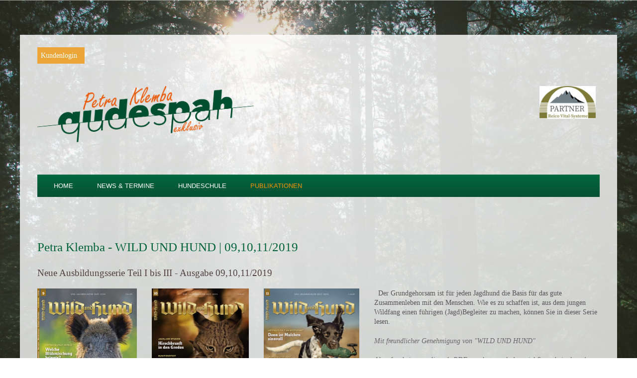

--- FILE ---
content_type: text/html; charset=utf-8
request_url: https://qudespah.com/publikationen
body_size: 5840
content:
<!DOCTYPE HTML>
<html lang="de-de" dir="ltr"  data-config='{"twitter":0,"plusone":0,"facebook":0,"style":"default"}'>

<head>
<link rel="apple-touch-icon" sizes="57x57" href="/apple-icon-57x57.png">
<link rel="apple-touch-icon" sizes="60x60" href="/apple-icon-60x60.png">
<link rel="apple-touch-icon" sizes="72x72" href="/apple-icon-72x72.png">
<link rel="apple-touch-icon" sizes="76x76" href="/apple-icon-76x76.png">
<link rel="apple-touch-icon" sizes="114x114" href="/apple-icon-114x114.png">
<link rel="apple-touch-icon" sizes="120x120" href="/apple-icon-120x120.png">
<link rel="apple-touch-icon" sizes="144x144" href="/apple-icon-144x144.png">
<link rel="apple-touch-icon" sizes="152x152" href="/apple-icon-152x152.png">
<link rel="apple-touch-icon" sizes="180x180" href="/apple-icon-180x180.png">
<link rel="icon" type="image/png" sizes="192x192"  href="/android-icon-192x192.png">
<link rel="icon" type="image/png" sizes="32x32" href="/favicon-32x32.png">
<link rel="icon" type="image/png" sizes="96x96" href="/favicon-96x96.png">
<link rel="icon" type="image/png" sizes="16x16" href="/favicon-16x16.png">
<link rel="manifest" href="/manifest.json">
<meta name="msapplication-TileColor" content="#ffffff">
<meta name="msapplication-TileImage" content="/ms-icon-144x144.png">
<meta name="theme-color" content="#ffffff">

<meta charset="utf-8">
<meta http-equiv="X-UA-Compatible" content="IE=edge">
<meta name="viewport" content="width=device-width, initial-scale=1">
<base href="https://qudespah.com/publikationen" />
	<meta name="description" content="Hundeschule und Jagdhundeschule Petra Klemba in Hohenstein und Idar-Oberstein. Jagd Ausbildung, Seminare, Lehrgänge und Kurse" />
	<meta name="generator" content="Petra_Klemba" />
	<title>Hundetrainerin - Publikationen von Petra Klemba</title>
	<link href="/publikationen?format=feed&amp;type=rss" rel="alternate" type="application/rss+xml" title="RSS 2.0" />
	<link href="/publikationen?format=feed&amp;type=atom" rel="alternate" type="application/atom+xml" title="Atom 1.0" />
	<link href="/templates/klemba/favicon.ico" rel="shortcut icon" type="image/vnd.microsoft.icon" />
	<style type="text/css">
 
	body {
		position:relative !important;
		z-index: 0 !important;
		background-image:url("https://qudespah.com/images/back.jpg") !important;
		background-color:#ffffff !important;
		background-size: cover !important;
    	background-attachment: fixed !important;
		background-position: top !important;
		background-repeat: no-repeat !important;
	}

	</style>
	<script src="/media/jui/js/jquery.min.js?171c133772dbe9df7f4833c00fb2fd5f" type="text/javascript"></script>
	<script src="/media/jui/js/jquery-noconflict.js?171c133772dbe9df7f4833c00fb2fd5f" type="text/javascript"></script>
	<script src="/media/jui/js/jquery-migrate.min.js?171c133772dbe9df7f4833c00fb2fd5f" type="text/javascript"></script>
	<script src="/media/jui/js/bootstrap.min.js?171c133772dbe9df7f4833c00fb2fd5f" type="text/javascript"></script>
	<script src="/media/widgetkit/uikit2-33a8cd42.js" type="text/javascript"></script>
	<script src="/media/widgetkit/wk-scripts-be1ff56b.js" type="text/javascript"></script>

<link rel="apple-touch-icon-precomposed" href="/templates/klemba/apple_touch_icon.png">
<link rel="stylesheet" href="/templates/klemba/css/bootstrap.css">
<link rel="stylesheet" href="/templates/klemba/css/theme.css">
<link rel="stylesheet" href="/templates/klemba/css/custom.css">
<script src="/templates/klemba/warp/vendor/uikit/js/uikit.js"></script>
<script src="/templates/klemba/warp/vendor/uikit/js/components/autocomplete.js"></script>
<script src="/templates/klemba/warp/vendor/uikit/js/components/search.js"></script>
<script src="/templates/klemba/warp/vendor/uikit/js/components/tooltip.js"></script>
<script src="/templates/klemba/warp/js/social.js"></script>
<script src="/templates/klemba/js/theme.js"></script>
 
</head>

<body class="tm-isblog">

	<div class="uk-container uk-container-center">

				<div class="tm-toolbar uk-clearfix uk-hidden-small">

						<div class="uk-float-left"><div class="uk-panel kundenlink"><ul id="kundenlink" class="uk-subnav uk-subnav-line">
<li><a href="/kundenlogin-2">Kundenlogin</a></li></ul></div></div>
			
			
		</div>
		
				<div class="tm-headerbar uk-clearfix uk-hidden-small">

						<a class="tm-logo" href="https://qudespah.com">
	<p><img src="/images/qudespah_E_logo_gruen_orange_2.png" alt="" width="435" height="113" /></p></a>
			
			<div class="uk-panel">
	<p dir="ltr">  <a title="Reico Partner" href="https://qudespahhundeschule_reico.now.site/home" target="_blank" rel="noopener noreferrer"><img src="/images/2023_2024/Reico-Logo-1000.jpeg" alt="" width="113" height="66" /></a>  </p></div>
		</div>
		
				<nav class="tm-navbar uk-navbar">

						<ul class="uk-navbar-nav uk-hidden-small">
<li><a href="/">Home</a></li><li class="uk-parent" data-uk-dropdown="{'preventflip':'y'}" aria-haspopup="true" aria-expanded="false"><a href="/news-termine">News &amp; Termine</a><div class="uk-dropdown uk-dropdown-navbar uk-dropdown-width-1"><div class="uk-grid uk-dropdown-grid"><div class="uk-width-1-1"><ul class="uk-nav uk-nav-navbar"><li><a href="/news-termine/qudespah-videos">Qudespah Videos</a></li></ul></div></div></div></li><li class="uk-parent" data-uk-dropdown="{'preventflip':'y'}" aria-haspopup="true" aria-expanded="false"><a href="/hundeschule">Hundeschule</a><div class="uk-dropdown uk-dropdown-navbar uk-dropdown-width-1"><div class="uk-grid uk-dropdown-grid"><div class="uk-width-1-1"><ul class="uk-nav uk-nav-navbar"><li><a href="/hundeschule/hundeschule-seminare">Infos zu Veranstaltungen</a></li><li><a href="/hundeschule/webinare-2020">Online Programme 2024</a></li></ul></div></div></div></li><li class="uk-active"><a href="/publikationen">Publikationen</a></li></ul>			
						<a href="#offcanvas" class="uk-navbar-toggle uk-visible-small" data-uk-offcanvas></a>
			
			
						<div class="uk-navbar-content uk-navbar-center uk-visible-small"><a class="tm-logo-small" href="https://qudespah.com">
	<img src="/images/logo-mobile.png" height="40" alt="Hundeschule Petra Klemba" class="uk-responsive-height"></a></div>
			
		</nav>
		
				<section id="tm-top-a" class="tm-top-a uk-grid uk-hidden-medium uk-hidden-large" data-uk-grid-match="{target:'> div > .uk-panel'}" data-uk-grid-margin>
<div class="uk-width-1-1 uk-hidden-medium uk-hidden-large"><div class="uk-panel uk-panel-box uk-hidden-large uk-hidden-medium kundenlink"><ul id="kundenlink" class="uk-nav uk-nav-parent-icon uk-nav-side" data-uk-nav="{}">
<li><a href="/kundenlogin-2">Kundenlogin</a></li></ul></div></div>
</section>
		
		
				<div id="tm-middle" class="tm-middle uk-grid" data-uk-grid-match data-uk-grid-margin>

						<div class="tm-main uk-width-medium-1-1">

				
								<main id="tm-content" class="tm-content">

					
					<div id="system-message-container">
</div>




<div class="uk-grid tm-leading-article"><div class="uk-width-1-1"><article class="uk-article" data-permalink="http://qudespah.com/publikationen/501-ss">

	
		<h1 class="uk-article-title">
					<a href="/publikationen/501-ss" title="Petra Klemba - WILD UND HUND | 09,10,11/2019">Petra Klemba - WILD UND HUND | 09,10,11/2019</a>
			</h1>
	
	
	
	
	
			<h2>Neue Ausbildungsserie Teil I bis III - Ausgabe 09,10,11/2019</h2>
<p><img class="pull-left" src="/images/galerie/Petra_2019/001_001_WUH_Titel_0919_1-696x908.jpg" alt="" width="200" height="261" /> <img class="pull-left" src="/images/galerie/Petra_2019/001_001_WuH_Titel_1019_1.jpg" alt="" width="195" height="259" /> <img class="pull-left" src="/images/galerie/Petra_2019/001_001_WUH_Titel_1119_1.jpg" alt="" width="192" height="258" />Der Grundgehorsam ist für jeden Jagdhund die Basis für das gute Zusammenleben mit den Menschen. Wie es zu schaffen ist, aus dem jungen Wildfang einen führigen (Jagd)Begleiter zu machen, können Sie in dieser Serie lesen. </p>
<p><em>Mit freundlicher Genehmigung von "WILD UND HUND" <br /></em><em><br />Ab sofort bei uns online als PDF zum herunterladen, viel Spass beim lesen!<br /></em><strong><br class="section" /><a href="/images/downloads/034_039_jagdhunde_gehorsam_0919_1.pdf" target="_blank" rel="noopener noreferrer"><span class="button-primary" style="padding: 7px 15px; margin-right: 10px;">Ausgabe  9 </span></a></strong><strong><a href="/images/downloads/028_033_grundgehorsam_1019_1_12575851.pdf" target="_blank" rel="noopener noreferrer"><span class="button-primary" style="padding: 7px 15px; margin-right: 10px;">Ausgabe 10</span></a></strong><strong><a href="/images/downloads/Jagdhunde-GrundschuleIII_12660941.pdf" target="_blank" rel="noopener noreferrer"><span class="button-primary" style="padding: 7px 15px; margin-right: 10px;">Ausgabe 11</span></a></strong></p>
<p> </p>	
	
	
	
	
	
	
</article>
</div></div><div class="uk-grid" data-uk-grid-match data-uk-grid-margin><div class="uk-width-medium-1-1"><article class="uk-article" data-permalink="http://qudespah.com/publikationen/450-petra-klemba-wild-und-hund-16-2018">

	
		<h1 class="uk-article-title">
					<a href="/publikationen/450-petra-klemba-wild-und-hund-16-2018" title="Petra Klemba - WILD UND HUND |16/2018 ">Petra Klemba - WILD UND HUND |16/2018 </a>
			</h1>
	
	
	
	
	
			<h2>Der letzte Schliff Ausgabe 16/2018</h2>
<p><img class="pull-left" src="/images/galerie/Petra_2018/001_001_WUH_Titel_1618_1_10787096.jpg" alt="" width="300" height="402" />VORBEREITUNG ZUR HERBSTZUCHTPRÜFUNG Die Herbstzuchtprüfung (HZP) dient „der Feststellung der Entwicklung der natürlichen Anlagen des Junghundes im Hinblick auf seine Eignung und zukünftige Verwendung im vielseitigen Jagdgebrauch und als Zuchthund.“ Die Ausbildung im Feld und am Wasser sollte zum Zeitpunkt der Prüfung zum größten Teil abgeschlossen sein. WuH-Expertin Petra Klemba rät, worauf Sie beim Training mit Ihrem Vierläufer in den letzten Wochen vor der Prüfung achten sollten.</p>
<div class="section"><a href="/images/downloads/WuH_Hunde_Feinschliff_1618.pdf" target="_blank" rel="noopener noreferrer"><span class="button-primary" style="padding: 7px 15px; margin-right: 10px;">Artikel öffnen</span></a> </div>	
	
	
	
	
	
	
</article>
<article class="uk-article" data-permalink="http://qudespah.com/publikationen/449-wuk">

	
		<h1 class="uk-article-title">
					<a href="/publikationen/449-wuk" title="Petra Klemba - WILD UND HUND |05/2018 ">Petra Klemba - WILD UND HUND |05/2018 </a>
			</h1>
	
	
	
	
	
			<h2>Anlage &amp; Gehorsam Ausgabe 05/2018</h2>
<p><img class="pull-left" src="/images/galerie/Petra_2018/001_001_WUH_Titel_o_Flappe_0518_1.jpg" alt="" width="302" height="403" />Die Jugend- und Herbstzuchprüfungen sind wichtige Abschnitte bei der Ausbildung sowie dem späteren Arbeitsfeld unserer Vierläufer. Bei den Zuchtprüfungen sollen die natürlichen Anlagen des Jagdhundes im Hinblick auf seine Eignung und zukünftige Verwendung bei der Jagd sowie als Zuchthund festgestellt werden. Während der Prüfung soll der Hund die Möglichkeit haben diese zu zeigen ohne, dass er unter ständigem Gehorsam steht. Er darf aber auch nicht außer Kontrolle geraten. Hund und Führer müssen ein harmonisches Gesamtbild abgeben.</p>
<div class="section"><a href="/images/downloads/Anlage_und_Gehorsam_9457706.pdf" target="_blank" rel="noopener noreferrer"><span class="button-primary" style="padding: 7px 15px; margin-right: 10px;">Artikel öffnen</span></a> </div>	
	
	
	
	
	
	
</article>
<article class="uk-article" data-permalink="http://qudespah.com/publikationen/316-petra-klemba-wild-und-hund-21-2017">

	
		<h1 class="uk-article-title">
					<a href="/publikationen/316-petra-klemba-wild-und-hund-21-2017" title="Petra Klemba - WILD UND HUND | 21/2017 ">Petra Klemba - WILD UND HUND | 21/2017 </a>
			</h1>
	
	
	
	
	
			<h2>Die Pubertät beim Hund Ausgabe 21/2017</h2>
<p><img class="pull-left" src="/images/galerie/I-P_2017/001_001_WuH_Titel_o_Flappe_2117_1-e1509110384471.jpg" alt="" width="300" height="402" />Die meisten Hundeführer kennen es: Von heute auf morgen hat der Vierläufer keinen Gehorsam mehr. Er ignoriert seinen Führer und hört nicht, wenn man ihn zurückpfeift. Aus heiterem Himmel büchst er im Revier aus und dreht seine Runden in sichtbarem Abstand, kommt erst zurück, wenn er Lust hat. Es scheint, als hätte der junge Jagdhund alles vergessen, obwohl man regelmäßig mit ihm trainiert hat.</p>
<p><em>Mit freundlicher Genehmigung von "WILD UND HUND" Ausgabe 21/2017 </em></p>
<div class="section"><a href="/images/downloads/038_044_pubertaet_2117_1.pdf" target="_blank" rel="noopener noreferrer"><span class="button-primary" style="padding: 7px 15px; margin-right: 10px;">Artikel öffnen</span></a> </div>	
	
	
	
	
	
	
</article>
<article class="uk-article" data-permalink="http://qudespah.com/publikationen/237-petra-klemba-wild-und-hund-14-2017">

	
		<h1 class="uk-article-title">
					<a href="/publikationen/237-petra-klemba-wild-und-hund-14-2017" title="Petra Klemba - WILD UND HUND | 14/2017 ">Petra Klemba - WILD UND HUND | 14/2017 </a>
			</h1>
	
	
	
	
	
			<h2>Bringen mit "Click" Ausgabe 14/2017</h2>
<p><em><img class="pull-left" src="/images/galerie/I-P_2017/WILD-UND-HUND-Heftvorschau-142017.png" alt="" width="300" height="397" /></em>Viele Hundeführer verzweifeln bei der Apport-Ausbildung ihres Vierläufers. Häufig liegt die Ursache aber gar nicht beim Hund, sondern in einer falschen Erziehung, einem unpassenden Timing in einzelnen Trainingsschritten sowie der Inkonsequenz des Führers. Abhilfe kann der Clicker schaffen, weil dadurch der Mensch in einen konsequenten und strukurierten Handlungsablauf beim Üben „gezwungen“ wird.</p>
<p><em>Mit freundlicher Genehmigung von "WILD UND HUND" Ausgabe 14/2017 </em></p>
<div class="section"><a href="/images/downloads/Appport_Klemba.pdf" target="_blank" rel="noopener noreferrer"><span class="button-primary" style="padding: 7px 15px; margin-right: 10px;">Artikel öffnen</span></a> </div>	
	
	
	
	
	
	
</article>
<article class="uk-article" data-permalink="http://qudespah.com/publikationen/231-petra-klemba-wild-und-hund-13-2017">

	
		<h1 class="uk-article-title">
					<a href="/publikationen/231-petra-klemba-wild-und-hund-13-2017" title="Petra Klemba - WILD UND HUND | 13/2017 ">Petra Klemba - WILD UND HUND | 13/2017 </a>
			</h1>
	
	
	
	
	
			<h2>Clickertraining für Jagdhunde Ausgabe 13/2017</h2>
<p><img class="pull-left" src="/images/galerie/I-P_2017/001_001_WuH_Titel_1317_1.jpg" alt="" width="299" height="399" />Kaum eine Methode in der Jagdhundeausbildung wird so emotional diskutiert wie das Clickertraining. Für die einen gilt es als Allheilmittel, bei Kritikern ist der Einsatz des Clickers als supermoderner und antiautoritärer Quatsch verschrien, der in der Jagdhundeausbildung nichts zu suchen hat. Doch ist das tatsächlich so? Beide Sichtweisen greifen zu kurz. Die Wahrheit liegt wie bei so vielen Dingen irgendwo in der Mitte.</p>
<p><em>Mit freundlicher Genehmigung von "WILD UND HUND" Ausgabe 13/2017 </em></p>
<div class="section"><a href="/images/downloads/030_035_Clickertraining_1317_1.pdf" target="_blank" rel="noopener noreferrer"><span class="button-primary" style="padding: 7px 15px; margin-right: 10px;">Artikel öffnen</span></a> </div>	
	
	
	
	
	
	
</article>
<article class="uk-article" data-permalink="http://qudespah.com/publikationen/225-wuh10">

	
		<h1 class="uk-article-title">
					<a href="/publikationen/225-wuh10" title="Petra Klemba - WILD UND HUND | 10/2017 ">Petra Klemba - WILD UND HUND | 10/2017 </a>
			</h1>
	
	
	
	
	
			<h2>Ein starkes Team werden - Welpen-Training  </h2>
<p><img class="pull-left" src="/images/galerie/I-P_2017/001_001_WUH_Titel_1017_1-Kopie-1.jpg" alt="" width="300" height="400" />Noch nie zuvor hatten Beziehung und Bindung in der Kynologie, auch unter Jagdhundeführern, so viel Bedeutung wie heute. Sehr oft gibt es Situationen, in denen ein Jagdhund ein sogenanntes Problemverhalten zeigt. Sei es unerwünschtes Jagen, Leinenaggression gegenüber Artgenossen oder Ähnliches, was der Jäger nicht dulden kann. Ganz schnell wird dann von Laien, aber vermeintlichen Hundeprofis, eine mangelnde Führerbindung oder mangelnde Führigkeit ins Gespräch gebracht.</p>
<p><em>Mit freundlicher Genehmigung von "WILD UND HUND" Ausgabe 10/2017</em><em> </em></p>
<div class="section"><a href="/images/downloads/Bindung_Welpe.pdf" target="_blank" rel="noopener noreferrer"><span class="button-primary" style="padding: 7px 15px; margin-right: 10px;">Artikel öffnen</span></a> </div>	
	
	
	
	
	
	
</article>
</div></div>
<div class="uk-grid">
	<div class="uk-width-1-1">
		<div class="uk-panel uk-panel-header">
			<h3 class="uk-panel-title">Weitere Beiträge ...</h3>
			<ul class="uk-list">
								<li><a href="/publikationen/224-petra-klemba-wild-und-hund-08-2017">Petra Klemba - WILD UND HUND | 08/2017 </a></li>
								<li><a href="/publikationen/186-petra-klemba-wild-und-hund-15-2016">Petra Klemba - WILD UND HUND | 03/2017</a></li>
								<li><a href="/publikationen/157-15-16">Petra Klemba - WILD UND HUND | 15/2016</a></li>
								<li><a href="/publikationen/136-petra-klemba-wild-und-hund-12-2016">Petra Klemba - WILD UND HUND | 12/2016</a></li>
							</ul>
		</div>
	</div>
</div>

<ul class="uk-pagination">
<li class="uk-active"><span>1</span></li>
<li><a class="" href="/publikationen?start=7" title="">2</a></li>
<li><a class="next" href="/publikationen?start=7" title="Weiter"><i class="uk-icon-angle-right"></i></a></li>
<li><a class="last" href="/publikationen?start=7" title="Ende"><i class="uk-icon-angle-double-right"></i></a></li>
</ul>
				</main>
				
				
			</div>
			
                                    
		</div>
		
		
		
				<footer id="tm-footer" class="tm-footer">

			
			<div class="uk-panel"><ul class="uk-subnav uk-subnav-line uk-flex-center">
<li><a href="/impressum">Impressum</a></li><li><a href="/datenschutz">Datenschutz</a></li><li><a href="/agb">AGB</a></li><li><a href="/kontaktdaten">Kontakt</a></li><li><a href="/partner-links">Partner &amp; Links</a></li><li><a href="/kundenlogin">Kundenlogin</a></li></ul></div>
<div class="uk-panel">
	<ul class="uk-social">
<li>
<a class="uk-icon-hover uk-icon-twitter uk-icon-small" href="https://twitter.com/qudespah"></a>
</li>
<li>
<a class="uk-icon-hover uk-icon-google-plus uk-icon-small" href="https://plus.google.com/u/0/112168525415635558250"  target="_blank" ></a>
</li>
<li>
<a class="uk-icon-hover uk-icon-facebook uk-icon-small" href="https://www.facebook.com/QudespahHundeschule" target="_blank" ></a>
</li>
<li>
<a class="uk-icon-hover uk-icon-youtube uk-icon-small" href="https://www.youtube.com/user/QudespahPetraKlemba/videos" target="_blank" ></a>
</li>
</ul></div>
		</footer>
		
	</div>

	
		<div id="offcanvas" class="uk-offcanvas">
		<div class="uk-offcanvas-bar"><ul class="uk-nav uk-nav-offcanvas">
<li><a href="/">Home</a></li><li class="uk-parent"><a href="/news-termine">News &amp; Termine</a><ul class="uk-nav-sub"><li><a href="/news-termine/qudespah-videos">Qudespah Videos</a></li></ul></li><li class="uk-parent"><a href="/hundeschule">Hundeschule</a><ul class="uk-nav-sub"><li><a href="/hundeschule/hundeschule-seminare">Infos zu Veranstaltungen</a></li><li><a href="/hundeschule/webinare-2020">Online Programme 2024</a></li></ul></li><li class="uk-active"><a href="/publikationen">Publikationen</a></li></ul></div>
	</div>
	
</body>
</html>

--- FILE ---
content_type: text/css
request_url: https://qudespah.com/templates/klemba/css/custom.css
body_size: 10644
content:
/* Copyright (C) YOOtheme GmbH, http://www.gnu.org/licenses/gpl.html GNU/GPL */

/* ========================================================================
   Use this file to add custom CSS easily
 ========================================================================== */
 
 .uk-nav-navbar ul a {
    color: #e1e1e1;
}


 .kundenlink {
    background-color:  #eca638;
	 padding: 7px;
}
 
 
 .uk-nav-navbar ul a:hover {
  color: #F39400;
}
 .uk-container {
	 
	 
	/* Permalink - use to edit and share this gradient: http://colorzilla.com/gradient-editor/#cdeb8e+0,ffffff+0,9ea6a6+100 */

background: rgb(229,233,222); /* Old browsers */

background: -moz-linear-gradient(top,  rgba(229,233,222,0.8) 0%, rgba(255,255,255,0.83) 0%, rgba(158,166,166,0.90) 100%); /* FF3.6-15 */

background: -webkit-linear-gradient(top,  rgba(229,233,222,0.8) 0%,rgba(255,255,255,0.83) 0%,rgba(158,166,166,0.90) 100%); /* Chrome10-25,Safari5.1-6 */

background: linear-gradient(to bottom,  rgba(229,233,222,0.8) 0%,rgba(255,255,255,0.83) 0%,rgba(158,166,166,0.90) 100%); /* W3C, IE10+, FF16+, Chrome26+, Opera12+, Safari7+ */

filter: progid:DXImageTransform.Microsoft.gradient( startColorstr='#cdeb8e', endColorstr='#9ea6a6',GradientType=0 ); /* IE6-9 */

Chrome26+, Opera12+, Safari7+ */

filter: progid:DXImageTransform.Microsoft.gradient( startColorstr='#cdeb8e', endColorstr='#cfd2d3',GradientType=0 ); /* IE6-9 */




 }
 
 .uk-container-center {
margin-top:70px;	 
margin-bottom:70px;	 
 }
 
 html {
    background: none repeat scroll 0 0;
    color: #555;
    font: 14px/19px;
}

.uk-navbar {
    /* Permalink - use to edit and share this gradient: http://colorzilla.com/gradient-editor/#cdeb8e+0,00693e+0,095033+100 */

background: rgb(205,235,142); /* Old browsers */

background: -moz-linear-gradient(top,  rgba(205,235,142,1) 0%, rgba(0,105,62,1) 0%, rgba(9,80,51,1) 100%); /* FF3.6-15 */

background: -webkit-linear-gradient(top,  rgba(205,235,142,1) 0%,rgba(0,105,62,1) 0%,rgba(9,80,51,1) 100%); /* Chrome10-25,Safari5.1-6 */

background: linear-gradient(to bottom,  rgba(205,235,142,1) 0%,rgba(0,105,62,1) 0%,rgba(9,80,51,1) 100%); /* W3C, IE10+, FF16+, Chrome26+, Opera12+, Safari7+ */

filter: progid:DXImageTransform.Microsoft.gradient( startColorstr='#cdeb8e', endColorstr='#095033',GradientType=0 ); /* IE6-9 */
color: #fff;
}

.uk-navbar-nav > li > a {
    
    color: #fff;
    display: block;
    font-family: "Helvetica Neue",Helvetica,Arial,sans-serif;
    font-size: 13px;
    font-weight: normal;
    height: 45px;
    line-height: 45px;
    padding: 0 15px;
    text-decoration: none;
	text-transform:uppercase;
}

.uk-navbar-nav > li.uk-active > a {
     /* Permalink - use to edit and share this gradient: http://colorzilla.com/gradient-editor/#cdeb8e+0,00693e+0,095033+100 */

background: rgb(205,235,142); /* Old browsers */

background: -moz-linear-gradient(top,  rgba(205,235,142,1) 0%, rgba(0,105,62,1) 0%, rgba(9,80,51,1) 100%); /* FF3.6-15 */

background: -webkit-linear-gradient(top,  rgba(205,235,142,1) 0%,rgba(0,105,62,1) 0%,rgba(9,80,51,1) 100%); /* Chrome10-25,Safari5.1-6 */

background: linear-gradient(to bottom,  rgba(205,235,142,1) 0%,rgba(0,105,62,1) 0%,rgba(9,80,51,1) 100%); /* W3C, IE10+, FF16+, Chrome26+, Opera12+, Safari7+ */

filter: progid:DXImageTransform.Microsoft.gradient( startColorstr='#cdeb8e', endColorstr='#095033',GradientType=0 ); /* IE6-9 */
    color: #F19302;
}

.tm-logo {
	  float: none;
    margin-left: auto;
    margin-right: auto;
    max-width: 50%;
    text-align: center;
	
}


.tm-headerbar, .tm-navbar, .tm-footer {
    margin-bottom: 35px;
    margin-top: 45px;
}

.uk-navbar-nav > li {
    float: left;
    margin-left: 18px;
    position: relative;
}

.uk-nav-navbar > li > a:hover,
.uk-nav-navbar > li > a:focus {
  background: #F19302;
  color: #ffffff;
  /* 2 */
  outline: none;
}

/*.uk-active
{
  background: #c9a86e;
  color: #ffffff;
  /* 2 
  outline: none;
}*/


.uk-navbar-nav > li:hover > a,
.uk-navbar-nav > li > a:focus,
.uk-navbar-nav > li.uk-open > a {
   /* Permalink - use to edit and share this gradient: http://colorzilla.com/gradient-editor/#cdeb8e+0,00693e+0,095033+100 */

background: rgb(205,235,142); /* Old browsers */

background: -moz-linear-gradient(top,  rgba(205,235,142,1) 0%, rgba(0,105,62,1) 0%, rgba(9,80,51,1) 100%); /* FF3.6-15 */

background: -webkit-linear-gradient(top,  rgba(205,235,142,1) 0%,rgba(0,105,62,1) 0%,rgba(9,80,51,1) 100%); /* Chrome10-25,Safari5.1-6 */

background: linear-gradient(to bottom,  rgba(205,235,142,1) 0%,rgba(0,105,62,1) 0%,rgba(9,80,51,1) 100%); /* W3C, IE10+, FF16+, Chrome26+, Opera12+, Safari7+ */

filter: progid:DXImageTransform.Microsoft.gradient( startColorstr='#cdeb8e', endColorstr='#095033',GradientType=0 ); /* IE6-9 */
    color: #F19302;
  /* 3 */
 
}

.uk-dropdown-navbar {
    /* Permalink - use to edit and share this gradient: http://colorzilla.com/gradient-editor/#cdeb8e+0,00693e+0,095033+100 */

background: rgb(205,235,142); /* Old browsers */

background: -moz-linear-gradient(top,  rgba(205,235,142,1) 0%, rgba(0,105,62,1) 0%, rgba(9,80,51,1) 100%); /* FF3.6-15 */

background: -webkit-linear-gradient(top,  rgba(205,235,142,1) 0%,rgba(0,105,62,1) 0%,rgba(9,80,51,1) 100%); /* Chrome10-25,Safari5.1-6 */

background: linear-gradient(to bottom,  rgba(205,235,142,1) 0%,rgba(0,105,62,1) 0%,rgba(9,80,51,1) 100%); /* W3C, IE10+, FF16+, Chrome26+, Opera12+, Safari7+ */

filter: progid:DXImageTransform.Microsoft.gradient( startColorstr='#cdeb8e', endColorstr='#095033',GradientType=0 ); /* IE6-9 */
    color: #bbab9e;
    margin-top: 0;
}

.uk-nav-navbar > li > a {
    color: #fff;
}

.picspace {
	
	margin-right:30px;
	margin-bottom:15px;
}
.picspaceright {
	
	margin-left:30px;
	margin-bottom:25px;
}

h1, .uk-h1 {
    font-size: 22px;
    line-height: 28px;
	color:#00633A;
}
h2, .uk-h2 {
    font-size: 19px;
    line-height: 22px;
	color:#524141;
}

h3, .uk-h3 {
    font-size: 16px;
    line-height: 19px;
	color:#524141;
}

h4, .uk-h4 {
    font-size: 15px;
    line-height: 16px;
	color:#685c49;
}
a, .uk-link {
    color: #685c49;
    cursor: pointer;
    text-decoration: none;
}

a:hover,
.uk-link:hover {
  color: #00633A;
  
}

ul { margin-right: 0.6em; padding-right: 0.6em;}

.academy--list--item--slot.is--success {
    background: #e8f5e9 none repeat scroll 0 0;
    color: #23972f;
	padding:3px;
}
.academy--list--item--slot.is--danger {
    background: #f3d6dc none repeat scroll 0 0;
    color: #de294c;
	padding:3px;
}

em {
    color: #666;
}
.uk-article-title {
    font-size: 25px;
    font-weight: 300;
    line-height: 32px;
    text-transform: none;
}

.hasTooltip {
color:#777;	
}

.div#seminarman dl.tabs dt.tabs h3 {
    font-size: 1.1em;
    font-weight: normal;
    margin: 0;
	color:#2da661;
}

div#seminarman dl.tabs dt.open {
   
    border-color: #cccccc #cccccc #f9f9f9;
    border-style: solid;
    border-width: 1px;
    color: #000;
}

.button-primary {
    /* Permalink - use to edit and share this gradient: http://colorzilla.com/gradient-editor/#c9ad74+0,a58d60+100 */

background: rgb(0,110,46); /* Old browsers */

background: -moz-linear-gradient(top,  rgba(0,110,46,1) 0%, rgba(0,89,37,1) 100%); /* FF3.6-15 */

background: -webkit-linear-gradient(top,  rgba(0,110,46,1) 0%,rgba(0,89,37,1) 100%); /* Chrome10-25,Safari5.1-6 */

background: linear-gradient(to bottom,  rgba(0,110,46,1) 0%,rgba(0,89,37,1) 100%); /* W3C, IE10+, FF16+, Chrome26+, Opera12+, Safari7+ */

filter: progid:DXImageTransform.Microsoft.gradient( startColorstr='#006e2e', endColorstr='#005925',GradientType=0 ); /* IE6-9 */

    color: #fff;
    padding: 1px 3px;
}

.button-primary:hover {
	/* Permalink - use to edit and share this gradient: http://colorzilla.com/gradient-editor/#006e2e+0,005925+100 */

background: rgb(187,114,1); /* Old browsers */

background: -moz-linear-gradient(top,  rgba(241,147,2,1) 0%, rgba(187,114,1,1) 100%); /* FF3.6-15 */

background: -webkit-linear-gradient(top,  rgba(241,147,2,1) 0%,rgba(187,114,1,1) 100%); /* Chrome10-25,Safari5.1-6 */

background: linear-gradient(to bottom,  rgba(241,147,2,1) 0%,rgba(187,114,1,1) 100%); /* W3C, IE10+, FF16+, Chrome26+, Opera12+, Safari7+ */

filter: progid:DXImageTransform.Microsoft.gradient( startColorstr='#F19302', endColorstr='#a58d60',GradientType=0 ); /* IE6-9 */
}

.btn {
    /* Permalink - use to edit and share this gradient: http://colorzilla.com/gradient-editor/#c9ad74+0,a58d60+100 */

background: rgb(0,110,46); /* Old browsers */

background: -moz-linear-gradient(top,  rgba(0,110,46,1) 0%, rgba(0,89,37,1) 100%); /* FF3.6-15 */

background: -webkit-linear-gradient(top,  rgba(0,110,46,1) 0%,rgba(0,89,37,1) 100%); /* Chrome10-25,Safari5.1-6 */

background: linear-gradient(to bottom,  rgba(0,110,46,1) 0%,rgba(0,89,37,1) 100%); /* W3C, IE10+, FF16+, Chrome26+, Opera12+, Safari7+ */

filter: progid:DXImageTransform.Microsoft.gradient( startColorstr='#006e2e', endColorstr='#005925',GradientType=0 ); /* IE6-9 */


    color: #fff;
    padding: 1px 3px;
}

.visform input, .visform select, .visform textarea {
   /* Permalink - use to edit and share this gradient: http://colorzilla.com/gradient-editor/#c9ad74+0,a58d60+100 */

background: rgb(201,173,116); /* Old browsers */

background: -moz-linear-gradient(top,  rgba(201,173,116,1) 0%, rgba(165,141,96,1) 100%); /* FF3.6-15 */

background: -webkit-linear-gradient(top,  rgba(201,173,116,1) 0%,rgba(165,141,96,1) 100%); /* Chrome10-25,Safari5.1-6 */

background: linear-gradient(to bottom,  rgba(201,173,116,1) 0%,rgba(165,141,96,1) 100%); /* W3C, IE10+, FF16+, Chrome26+, Opera12+, Safari7+ */

filter: progid:DXImageTransform.Microsoft.gradient( startColorstr='#c9ad74', endColorstr='#a58d60',GradientType=0 ); /* IE6-9 */


    color: #000;
    padding: 1px 3px;
}

.uk-subnav > .uk-active > * {
    color: #ccc;
}
.uk-subnav > * > * {
    color: #fff;
    display: inline-block;
}

.tm-content {
	padding-top:40px;
}

 /** Hover
 * 1. Apply hover style also to focus state
 */
.uk-subnav > * > :hover,
.uk-subnav > * > :focus {
  color: #8C4600;
  text-decoration: none;
}


.uk-social > li, .uk-social > li > a, .uk-social > li > span {
    display: inline-block;
    padding: 7px;
	color:#fff;
}

.uk-accordion-title {
    background:  !important;
    cursor: pointer;
    font-size: 14px !important;
    line-height: 22px;
    margin-bottom: 20px;
    margin-top: 0;
    padding: 5px 20px;
	font-family: Helvetica Neue;
	
}
.pull-left {
    float: left;
	margin-right:30px;
	margin-bottom:15px;
}


article {
border-bottom: 1px solid #dddddd;
    padding-bottom: 10px;
	padding-top: 10px;
}
.uk-pagination > .uk-active > span {
    background: #F19302 none repeat scroll 0 0;
    color: #ffffff;
}